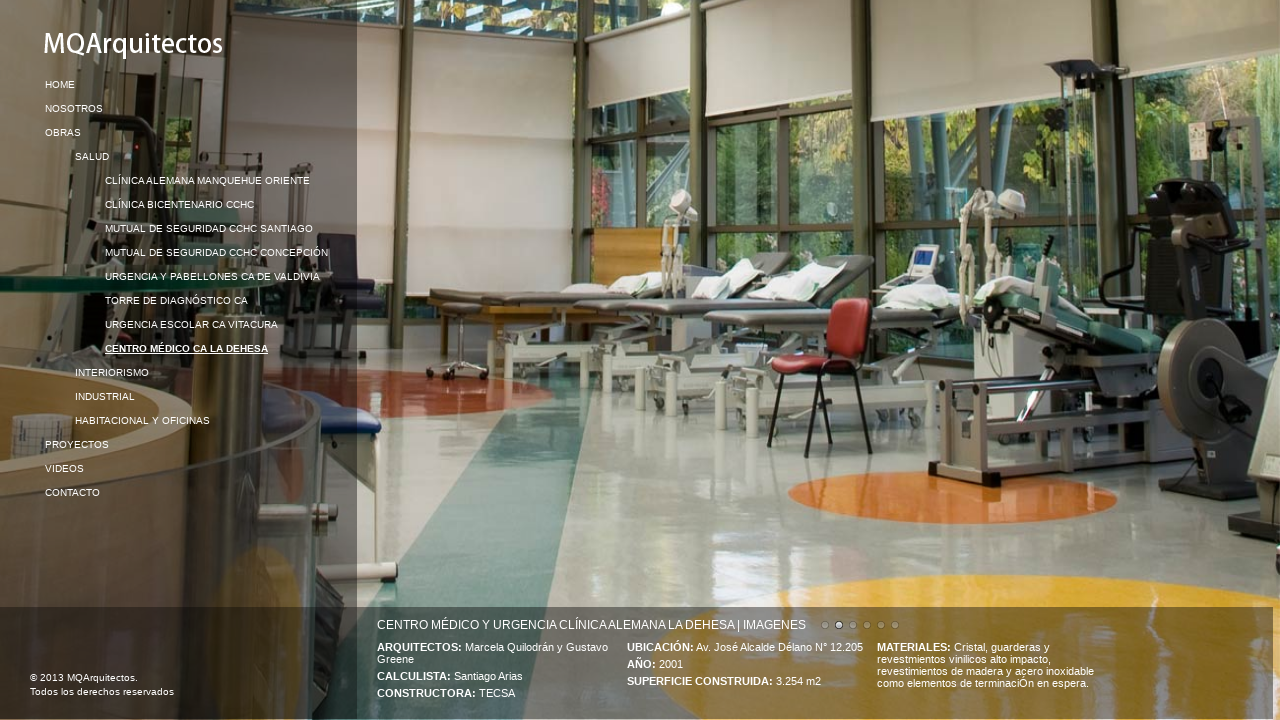

--- FILE ---
content_type: text/html; charset=UTF-8
request_url: http://mqarquitectos.cl/salud8.php
body_size: 2967
content:
<!DOCTYPE html PUBLIC "-//W3C//DTD XHTML 1.0 Transitional//EN" "http://www.w3.org/TR/xhtml1/DTD/xhtml1-transitional.dtd">
<html xmlns="http://www.w3.org/1999/xhtml">
<head>
<!--
TIPO_PAGINA: 
AUTH: NONE
TITLE: CENTRO M&Eacute;DICO, URGENCIA Y KINESIOLOG&Iacute;A CA LA DEHESA | MQArquitectos
DESCRIPTION: Oficina de arquitectura en espa&ntilde;ol: obras, proyectos,  cl&iacute;nicas y m&aacute;s.
KEYWORDS: arquitectura, arquitectos, construcci&oacute;n, casas, oficinas, cl&iacute;nicas,     hospitales, proyectos, cl&iacute;nica alemana.
SECTION: OBRAS
VIGENCIA_DESDE:
VIGENCIA_HASTA:
ROBOTS: Index, follow
 -->

<meta http-equiv="Content-Type" content="text/html; charset=utf-8" />
<title>MQArquitectos</title>
<link rel="stylesheet" type="text/css" href="bgstretcher-2/bgstretcher.css" />
<script type="text/javascript" src="bgstretcher-2/jquery-1.5.2.min.js"></script>
<script type="text/javascript" src="bgstretcher-2/bgstretcher.js"></script>
<script type="text/javascript" src="js/jquery.cookie.js"></script>
<script type="text/javascript" src="js/scripts.js"></script>
<script type="text/javascript">
$(window).resize(function(){
	equalHeight($(".c1"))
	resizeFrame();
});

$(document).ready(function(){
	equalHeight($(".c1"));
	resizeFrame();
        //  Initialize Backgound Stretcher	   
		$('BODY').bgStretcher({
			images: ['img/obras/salud/salud8/sample-1.jpg', 
			'img/obras/salud/salud8/sample-2.jpg','img/obras/salud/salud8/sample-3.jpg','img/obras/salud/salud8/sample-4.jpg','img/obras/salud/salud8/sample-5.jpg','img/obras/salud/salud8/sample-6.jpg'],
			imageWidth: 1024, 
			imageHeight: 768, 
			slideDirection: 'N',
			slideShowSpeed: 1000,
			transitionEffect: 'fade',
			sequenceMode: 'normal',
			buttonPrev: '#prev',
			buttonNext: '#next',
			pagination: '#nav',
			anchoring: 'left center',
			anchoringImg: 'left bottom'
		});
		
		
		
	});
</script>
<script type="text/javascript" src="bgstretcher-2/demo/main.js"></script>
<link rel="stylesheet" type="text/css" href="css/mqarquitectos.css"/>
<!--[if lte IE 7]>
<style>
.content { margin-right: -1px; } /* this 1px negative margin can be placed on any of the columns in this layout with the same corrective effect. */
ul.nav a { zoom: 1; }  /* the zoom property gives IE the hasLayout trigger it needs to correct extra whiltespace between the links */
</style>
<![endif]-->
</head>

<body>
<div class="container">
  <div class="sidebar1">
    <h1><a href="index.php" class="desplegable"><img src="img/logo.png" width="178" height="26" alt="MQArquitectos" /></a></h1>
    <ul class="nav navegador">
      <li><a href="index.php" class="desplegable">HOME</a></li>
      <li><a href="nosotros.php" title="NOSOTROS" class="nosotros desplegable">NOSOTROS</a>
        <ul class="nav2 subnavegador">
          <li><a href="oficina_equipo.php" title="OFICINA" >OFICINA</a></li>
          <li><a href="cv.php" title="CURRICULUM VITAE" >CURRICULUM</a></li>
          <li><a href="publicaciones.php" title="PUBLICACIONES" >PUBLICACIONES</a></li>
          <li><a href="colaboradores.php" title="COLABORADORES" >COLABORADORES</a></li>
        </ul>
      </li>
      
      <li><a href="obras.php" title="OBRAS" class="obras desplegable3">OBRAS</a>
      	<ul class="nav2 subnavegador3">
          <li><a href="salud.php" title="SALUD" class="salud desplegable4">SALUD</a>
            <ul class="nav2 subnavegador4">
              <li><a href="salud1.php" title="CL&Iacute;NICA ALEMANA MANQUEHUE ORIENTE" >CL&Iacute;NICA ALEMANA MANQUEHUE ORIENTE</a></li>
              <li><a href="salud3.php" title="CL&Iacute;NICA BICENTENARIO DE RED DE SALUD C&Aacute;MARA CHILENA DE LA CONSTRUCCI&Oacute;N" >CL&Iacute;NICA BICENTENARIO CCHC</a></li>
              <li><a href="salud2.php" title="HOSPITAL CL&Iacute;NICO MUTUAL DE SEGURIDAD C&Aacute;MARA CHILENA DE LA CONSTRUCCI&Oacute;N SANTIAGO" >MUTUAL DE SEGURIDAD CCHC SANTIAGO</a></li>
             <li><a href="salud4.php" title="MUTUAL DE SEGURIDAD CCHC CONCEPCI&Oacute;N" >MUTUAL DE SEGURIDAD CCHC CONCEPCI&Oacute;N</a></li>
              <li><a href="salud5.php" title="AMPLIACI&Oacute;N URGENCIA PABELLONES CL&Iacute;NICA ALEMANA DE VALDIVIA S.A." >URGENCIA Y PABELLONES CA DE VALDIVIA </a></li>
              <li><a href="salud6.php" title="TORRE CENTRO DE DIAGN&Oacute;STICO CL&Iacute;NICA ALEMANA VITACURA" >TORRE DE DIAGN&Oacute;STICO CA </a></li>
              <li><a href="salud7.php" title="AMPLIACI&Oacute;N URGENCIA ESCOLAR CL&Iacute;NICA ALEMANA VITACURA" >URGENCIA ESCOLAR CA VITACURA</a></li>
              <li><a href="salud8.php" title="CENTRO M&Eacute;DICO, URGENCIA Y KINESIOLOG&Iacute;A CL&Iacute;NICA ALEMANA LA DEHESA" class='menuactivo'>CENTRO M&Eacute;DICO CA LA DEHESA</a></li>
             </ul>
          </li>
          
          <li><a href="interiorismo.php" title="INTERIORISMO" class="interiorismo desplegable2">INTERIORISMO</a>
              <ul class="nav2 subnavegador2">
              <li><a href="interiorismo1.php" title="REMODELACI&Oacute;N HALL CENTRAL CL&Iacute;NICA ALEMANA DE TEMUCO" >HALL CENTRAL CA TEMUCO</a></li>
             <li><a href="interiorismo2.php" title="PASARELA TORRE DE DIAGN&Oacute;STICO CL&Iacute;NICA ALEMANA VITACURA" >PASARELA TORRE DE DIAGN&Oacute;STICO CA </a></li>
             <li><a href="interiorismo3.php" title="AUDITORIO" >AUDITORIO CA </a></li>
              <li><a href="interiorismo4.php" title="LABORATORIO Y TOMA DE MUESTRAS CL&Iacute;NICA ALEMANA VITACURA" >LABORATORIO  CA VITACURA</a></li>
              <li><a href="interiorismo5.php" title="HALL CENTRAL CL&Iacute;NICA BICENTENARIO DE RED DE SALUD C&Aacute;MARA CHILENA DE LA CONSTRUCCI&Oacute;N" > CL&Iacute;NICA BICENTENARIO CCHC</a></li>
              <li><a href="interiorismo6.php" title="HALL CENTRAL HOSPITAL CL&Iacute;NICO MUTUAL DE SEGURIDAD C&Aacute;MARA CHILENA DE LA CONSTRUCCI&Oacute;N" > MUTUAL DE SEGURIDAD CCHC</a></li>
             <!-- <li><a href="interiorismo7.php" title="HALL CENTRAL URGENCIA ESCOLAR CL&Iacute;NICA ALEMANA VITACURA" >HALL URGENCIA ESCOLAR CA VITACURA</a></li> -->
              <li><a href="interiorismo8.php" title="HALL ESCALERAS MEC&Aacute;NICAS Y ESCULTURAS CL&Iacute;NICA ALEMANA VITACURA" >HALL ESCALERAS  CA VITACURA</a></li>
               <li><a href="interiorismo9.php" title="HALL ACCESO CL&Iacute;NICA ALEMANA VITACURA" >HALL ACCESO CA VITACURA</a></li>
               <li><a href="interiorismo10.php" title="GERENCIA CL&Iacute;NICA ALEMANA VITACURA" >GERENCIA CA VITACURA</a></li>
                <li><a href="interiorismo11.php" title="FOYER CL&Iacute;NICA ALEMANA VITACURA" >FOYER CA VITACURA</a></li>
              </ul>
            </li>
          
          <li><a href="industrial.php" title="INDUSTRIAL" class="industrial desplegable2">INDUSTRIAL</a>
          <ul class="nav2 subnavegador2">
        <li><a href="industrial1.php" title="SUCURSAL KAUFMANN VALPARA&Iacute;SO" >SUCURSAL KAUFMANN VALPARA&Iacute;SO</a></li>
              <li><a href="industrial2.php">SUCURSAL KAUFMANN IQUIQUE</a></li>
          </ul>
          </li>
          
          <li><a href="habitacional.php" title="HABITACIONAL Y OFICINAS" class="habitacional desplegable2">HABITACIONAL Y OFICINAS</a>
            <ul class="nav2 subnavegador2">
              <li><a href="oficina1.php" title="EDIFICIO OFICINAS EVARISTO LILLO" >EDIFICIO EVARISTO LILLO</a></li>
              <li><a href="habitacional1.php" title="EDIFICIO PORTA P&Iacute;A" >EDIFICIO PORTA P&Iacute;A</a></li>
              <li><a href="habitacional2.php" title="CASA ENSENADA" >CASA ENSENADA</a></li>
              <li><a href="habitacional3.php" title="CASA SENDERO CERRO BLANCO" >CASA SENDERO CERRO BLANCO</a></li>
                <!-- <li><a href="habitacional4.php" title="Ir a obras" >CASA A</a></li>
              <li><a href="habitacional5.php" title="Ir a obras" >CASA B</a></li>
              <li><a href="habitacional6.php" title="Ir a obras" >CASA C</a></li>
              <li><a href="habitacional7.php" title="Ir a obras" >CASA D</a></li> -->
             </ul>
          </li>
          
           
          </ul>
      </li>
      
      <li><a href="proyectos.php" title="PROYECTOS" class="proyectos desplegable">PROYECTOS</a>
      <ul class="nav2 subnavegador">           
              
              
<li><a href="proyecto1.php" title="CL&Iacute;NICA ALEMANA DE LA DEHESA" >CL&Iacute;NICA ALEMANA LA DEHESA</a></li>
              <!--   <li><a href="proyecto2.php" title="EDIFICIO ESTACIONAMIENTOS MANQUEHUE" >EDIFICIO ESTACIONAMIENTOS MANQUEHUE</a></li>-->
      </ul>
      </li>
      
      <li><a href="videos.php" title="VIDEOS" class="videos desplegable">VIDEOS</a>
        <ul class="nav2 subnavegador">
          <li><a href="video1.php" title="CL&Iacute;NICA ALEMANA MANQUEHUE ORIENTE" >CL&Iacute;NICA ALEMANA MANQUEHUE ORIENTE</a></li>
          <!--<li><a href="video2.php" title="CL&Iacute;NICA ALEMANA LA DEHESA" >CL&Iacute;NICA ALEMANA LA DEHESA</a></li>-->
          
         
        </ul>
      </li>
      
      <li><a href="contacto.php" class="desplegable">CONTACTO</a></li>
    </ul>
    <!-- end .sidebar1 --></div>  <div class="content">
    
    <!-- end .content --></div>
  <div class="footer c1">
    <div class="footer_izq footer_izq_obras c1">
      <p>&copy; 2013 MQArquitectos.<br />
        Todos los derechos reservados</p>
    </div>
    <div class="footer_der c1"> <span class="pager">CENTRO M&Eacute;DICO Y URGENCIA CL&Iacute;NICA ALEMANA LA DEHESA | IMAGENES</span>
      <div id="nav">&nbsp;</div>
      <div class="clearfloat"></div>
      <div class="info_obra">
      <p><strong>ARQUITECTOS:</strong> Marcela Quilodr&aacute;n y Gustavo Greene</p>
       <p><strong>CALCULISTA:</strong> Santiago Arias</p>
        <p><strong>CONSTRUCTORA:</strong> TECSA</p>
      </div>
      <div class="info_obra">
     
     
      <p><strong>UBICACI&Oacute;N:</strong> Av. Jos&eacute; Alcalde D&eacute;lano N° 12.205</p>
      <p><strong>A&Ntilde;O:</strong> 2001</p>
       <p><strong>SUPERFICIE CONSTRUIDA:</strong> 3.254 m2</p>
      </div>
      <div class="info_obra">
     
      <p><strong>MATERIALES:</strong> Cristal, guarderas y revestmientos vinilicos alto impacto, revestimientos de madera y acero inoxidable como elementos de terminaci&Oacute;n en espera.</p>
    	</div>
  </div>
  
  <!-- end .container --></div>
</body>
</html>

--- FILE ---
content_type: text/css
request_url: http://mqarquitectos.cl/bgstretcher-2/bgstretcher.css
body_size: 324
content:
/*
	Background Stretcher jQuery Plugin
	� 2011 ajaxBlender.com
	For any questions please visit www.ajaxblender.com 
	or email us at support@ajaxblender.com
*/

.bgstretcher-area { text-align: left; }
.bgstretcher, .bgstretcher UL, .bgstretcher UL LI {
	position: absolute;
	top: 0;
	left: 0;
}
.bgstretcher UL, .bgstretcher UL LI {
	margin: 0;
	padding: 0;
	list-style: none;
}
.bgstretcher {
	background: black;
	overflow: hidden;
	width: 100%;
	position: fixed;
	z-index: 1;
	_position: absolute; /*IE6 doesn't support fixed positioning*/
	top: 0;
	left: 0;
}




--- FILE ---
content_type: text/css
request_url: http://mqarquitectos.cl/css/mqarquitectos.css
body_size: 1784
content:
body {
	font: 100%/1.4 Arial, Helvetica, sans-serif;
	margin: 0;
	padding: 0;
	color: #000;
	height:100%;
}
.bgstretcher-page { text-align: center;}
.pager { float: left; margin-right: 15px; font-size:12px; clear:both; margin-bottom:8px;}

#nav ul {
	list-style: none;
	margin: 4px 0 0 0;
	padding: 0;
	float:left;
}
/*#nav ul li {
	display: inline;
	margin-right: 8px;
}*/


#nav ul li {
    /*float: right;*/
    height: 12px;
	display:inline;
    list-style: none outside none;
    margin: 0 5px 0 0;
    width: 12px;
}

#nav ul li a {
	text-decoration:none;
    background: url("../img/nav-dot.png") no-repeat scroll 0 -16px transparent;
    display: block;
    height: 8px;
    width: 8px;
	float:left;
	margin-right:6px;
}
#nav ul li.showPage a {
	background: url("../img/nav-dot.png") no-repeat scroll 0 0 transparent;
    height: 8px;
    width: 8px;
}
#nav ul li a:hover {
    background-position: 0 -8px;
    cursor: pointer;
}
ul, ol, dl {
	padding: 0;
	margin: 0;
}

a img {
	border: none;
}
a:link {
	color:#414958;
	text-decoration: underline;
}
a:visited {
	color: #4E5869;
	text-decoration: underline;
}
a:hover, a:active, a:focus {
	text-decoration: none;
}

.container {
	width: 100%;
	max-width: 100%;
	min-width: 1000px;
	/*background-color: #FFF;
	margin: 0 auto;*/
}

.header {
	background-color: #6F7D94;
}


.sidebar1 {
	padding-top:20px;
	padding-bottom: 10px;
	padding-left:30px;
	padding-right:20px;
	width: 24%;
    background: url("../img/menu_bck.png") repeat scroll 0 0 transparent;
    z-index: 2;	
	float: left;		
/*    filter:alpha(opacity=60);
    -moz-opacity:.60;
	opacity:.60;
	-khtml-opacity: 0.6;
	background-color: #1F4B71;*/
	text-align:left;
	z-index:10;
}
.sidebar1Blanco{
	background-color:#999999;
	background-image:none !important;
}
.sidebar1 h1{
	color:#FFF;
	font-size:20px;
	padding-left:14px;
}
.content {
	margin-top:20px;
	width: 60%;
	float: left;
	padding-top: 10px;
	padding-right: 0;
	padding-bottom: 10px;
	padding-left: 60px;
}
.content h1{
	color: #666666;
	font-size: 16px;
	border-bottom-width: 1px;
	border-bottom-style: solid;
	border-bottom-color: #7F7F7F;	
}
.content .fotopublica{
	float:left;
	width:150px;
	margin-right:20px;
	margin-top:20px;
}
.content .fotopublica2{
	width:190px;
	margin-right:20px;
	margin-top:15px;
	float:left;
}
.content .cajapublica{
	width:480px;
	float:left;
	font-size:12px;
}
.content .cajapublica2{
	width:500px;
	font-size:12px;
	text-align:justify;
	float:left;
}
.content .formulario{
	width:510px;
	font-size:12px;
	text-align:justify;
}
.content .formulario label{
	display:block;
	color:#6F6F6F;
	text-transform:uppercase;
	font-size:11px;
	margin-bottom:4px;
	margin-top:10px;
}
.content .formulario .input{
	display:block;
	color:#6F6F6F;
	background-color:#EAEAEA;
	border:0px;
	font-size:11px;
	padding:6px;
	width:100%;
}
.content .formulario .btnEnviar{
	background-image: url(../img/btn_envia.jpg);
	background-repeat: no-repeat;
	margin: 0px;
	padding: 0px;
	height: 30px;
	width: 113px;
	border: 0px none;
	margin-left:410px;
	margin-top:20px;	
}

.content .cajapublica h2{
	font-size:12px;
	margin-top:20px;
}

.content ul, .content ol { 
	padding: 0 15px 15px 40px;
}
ul.nav2 {
	list-style: none;
	padding-left:30px;
}
ul.nav {
	list-style: none;
/*	border-top: 1px solid #666;*/
	margin-bottom: 15px;
	font-size:10px;
	font-family:Arial, Helvetica, sans-serif;
}
ul.nav li {
	/*border-bottom: 1px solid #666;*/
}
ul.nav li ul li ul li{
	font-size:10px;
}
ul.nav li ul li a:hover{
	text-decoration:underline !important;
	/*font-weight:bold;*/ 
}
.menuactivo{
	font-weight:bold; 
	text-decoration:underline !important;
}
ul.nav a, ul.nav a:visited { 
	padding: 5px 5px 5px 15px;
	display: block;
	text-decoration: none;
	/*background-color: #000;*/
	color: #fff;
}
ul.nav a:hover, ul.nav a:active, ul.nav a:focus {
/*	background-color: #6F7D94;*/
	color: #FFF;
}

.footer {
	position: relative;
	clear: both;
	width: 100%;
}
.footer_izq {
	padding-top:25px;
	padding-bottom: 0px;
	padding-left:30px;
	padding-right:20px;
	width: 24%;
	float:left;
	position: relative;
	background: url("../img/menu_bck.png") repeat scroll 0 0 transparent;
	/*filter:alpha(opacity=60);
    -moz-opacity:.60;
	opacity:.60;
	-khtml-opacity: 0.6;
	background-color: #1E1F17;*/
	font-size:10px;
	color:#FFF;
	text-align:left;
	vertical-align:text-bottom;
}
.footer_izq_obras {
	padding-top:25px;
	padding-bottom: 0px;
	padding-left:30px;
	padding-right:20px;
	width: 24%;
	float: left;
	position: relative;
	background: url("../img/menu_bck2.png") repeat scroll 0 0 transparent !important;
	/*filter:alpha(opacity=60);
    -moz-opacity:.60;
	opacity:.60;
	-khtml-opacity: 0.6;
	background-color: #1E1F17;*/
	font-size: 10px;
	color: #FFF;
	text-align: left;
	vertical-align: text-bottom;
}
.footer_izq p{
	position:absolute;
	bottom:10px;
}
.footer_der {
	float:left;
	padding: 10px 0px 15px 20px;
	position: relative;
	background: url("../img/menu_bck.png") repeat scroll 0 0 transparent;
	/*filter:alpha(opacity=60);
    -moz-opacity:.60;
	opacity:.60;
	-khtml-opacity: 0.6;
	background-color: #5A5956;*/
	width: 70%;
	/*padding-left:20px;*/
	font-size:10px;
	color:#FFF;
	text-align:left;
}
.footer_der_inter {
	float:left;
	padding: 10px 0;
	position: relative;
	
	width: 70%;
	padding-left:20px;
	font-size:10px;
	color:#FFF;
	text-align:left;
}
.info_obra{
	color:#FFF;
	float:left;
	font-size:11px;
	width:240px;
	line-height:12px;
	padding: 0px 10px 0px 0px;
}
.info_obra p{
	color:#FFF;
	font-size:11px;
	line-height: 12px;
	padding: 0px 0px 5px 0px;
	margin:0px;
	text-align:left;
}

.info_obra_una_columna{
	color:#FFF;
	float:left;
	font-size:11px;
	width:720px;
	line-height:12px;
	padding: 0px 10px 0px 0px;
}
.info_obra_una_columna p{
	color:#FFF;
	font-size:11px;
	line-height: 12px;
	padding: 0px 0px 5px 0px;
	margin:0px;
	text-align:left;
}



.fltrt {
	float: right;
	margin-left: 8px;
}
.fltlft {
	float: left;
	margin-right: 8px;
}
.clearfloat {
	clear:both;
	height:0;
	font-size: 1px;
	line-height: 0px;
}

.content_tabla_cv {
	width:500px;
	margin-bottom: 15px;
	border: 1px solid #CCC;
	float:left;
}
.fila_tabla_cv {
	float:left;
	width:500px;
}
.titulo_tabla_cv {
	font-weight: bold;
	color: #333;
	font-size: 10px;
	padding: 5px;
	font-family: Arial, Helvetica, sans-serif;
	background-color: #CCC;
	float:left;
	width:490px;
}
.titulo2_tabla_cv {
	font-weight: bold;
	color: #333;
	font-size: 10px;
	padding: 5px;
	font-family: Arial, Helvetica, sans-serif;
	background-color: #CCC;
	float:left;
	width:290px;
}
.titulo3_tabla_cv {
	font-weight: bold;
	color: #333;
	font-size: 10px;
	padding: 5px;
	font-family: Arial, Helvetica, sans-serif;
	background-color: #CCC;
	float:left;
	width:60px;
}
.titulo4_tabla_cv {
	font-weight: bold;
	color: #333;
	font-size: 10px;
	padding: 5px;
	font-family: Arial, Helvetica, sans-serif;
	background-color: #CCC;
	float:left;
	width:40px;
}
.titulo5_tabla_cv {
	font-weight: bold;
	color: #333;
	font-size: 10px;
	padding: 5px;
	font-family: Arial, Helvetica, sans-serif;
	background-color: #CCC;
	float:left;
	width:70px;
}
.col1_tabla_cv {
	font-weight: bold;
	color: #000;
	font-size: 11px;
	padding: 5px;
	font-family: Arial, Helvetica, sans-serif;
	width: 150px;
	float:left;
}
.col2_tabla_cv {
	font-weight: normal;
	color: #000;
	font-size: 11px;
	padding: 5px;
	font-family: Arial, Helvetica, sans-serif;
	width: 330px;
	float:left;
}
.col3_tabla_cv {
	font-weight: bold;
	color: #000;
	font-size: 11px;
	padding: 5px;
	font-family: Arial, Helvetica, sans-serif;
	width: 70px;
	float:left;
}
.col4_tabla_cv {
	font-weight: normal;
	color: #000;
	font-size: 11px;
	padding: 5px;
	font-family: Arial, Helvetica, sans-serif;
	width: 330px;
	float:left;
}
.col5_tabla_cv {
	font-weight: normal;
	color: #000;
	font-size: 11px;
	padding: 5px;
	font-family: Arial, Helvetica, sans-serif;
	width: 70px;
	float:left;
}
.col6_tabla_cv {
	font-weight: normal;
	color: #000;
	font-size: 11px;
	padding: 5px;
	font-family: Arial, Helvetica, sans-serif;
	width: 290px;
	float:left;
}
.col7_tabla_cv {
	font-weight: normal;
	color: #000;
	font-size: 11px;
	padding: 5px;
	font-family: Arial, Helvetica, sans-serif;
	width: 60px;
	float:left;
}
.col8_tabla_cv {
	font-weight: normal;
	color: #000;
	font-size: 11px;
	padding: 5px;
	font-family: Arial, Helvetica, sans-serif;
	width: 40px;
	float:left;
}
.col9_tabla_cv {
	font-weight: normal;
	color: #000;
	font-size: 11px;
	padding: 5px;
	font-family: Arial, Helvetica, sans-serif;
	width: 70px;
	float:left;
}

--- FILE ---
content_type: application/javascript
request_url: http://mqarquitectos.cl/bgstretcher-2/demo/main.js
body_size: 1121
content:
var slide_effect = 'fade';
var slide_direction = 'N';
var slide_mode = 'normal';

$(document).ready(function(){
	
	bindEvents();
		
});

function bindEvents(){
	
	// set options 
	if (slide_effect == 'fade' || slide_effect == 'none') {
		hideObject($('.slide-directions'), 'slide')
	} else {
		if (slide_effect == 'simpleSlide') {
			hideObject($('.mode-randome'), 'none');
			if (slide_mode == 'random') slide_mode = 'normal';	
			if ($('INPUT.direction').index($("INPUT#dir-"+slide_direction.toLowerCase()+"")) > 3) {
				slide_direction = 'N';
			}
			
		} else showObject($('.mode-randome'), 'none'); 

		showObject($('.slide-directions'), 'slide');
		
		if (slide_effect == 'superSlide') showObject($('.super-directions'), 'none'); 
			else hideObject($('.super-directions'), 'none');
	}
		
	if (slide_mode == 'random') {	
		$('#nav').html('');
		hideObject($('.nav-buttons'), 'fade');
	} else showObject($('.nav-buttons'), 'fade');
		
	$('#toggleAnimation').html("Pause Animation");
	
	$("select#effect option[value='"+slide_effect+"']").attr("selected", true);
	$("INPUT#dir-"+slide_direction.toLowerCase()+"").attr('checked', 'checked');
	$("INPUT#"+slide_mode+"").attr('checked', 'checked');

	// Play / pause button
	$('#toggleAnimation').unbind('click');
	$('#toggleAnimation').click(function(){
		if ($(this).html() == "Pause Animation"){
			$(this).html("Resume Animation");
			$('BODY').bgStretcher.pause();
		} else {
			$(this).html("Pause Animation");
			$('BODY').bgStretcher.play();
		}
	});
	
	// Change Effect
	$('SELECT#effect').unbind('change');
	$('SELECT#effect').change(function(){
		if ($(this).val() == slide_effect) return true;
		slide_effect = $(this).val();
		$('BODY').bgStretcher.sliderDestroy();
		initBgStretcher();
		bindEvents();
		return true;
	});
	
	// Change Direction
	$('INPUT.direction').unbind('change');
	$('INPUT.direction').change(function(){	
		var new_slide_deriction = $('INPUT.direction:checked').attr('id').split('dir-');
		new_slide_deriction = new_slide_deriction[1].toUpperCase();

		if (new_slide_deriction == slide_direction)	return true;
		slide_direction = new_slide_deriction;

		$('BODY').bgStretcher.sliderDestroy();
		initBgStretcher();
		bindEvents();
		return true;
	});
	
	// Change Mode
	$('INPUT.mode').unbind('change');
	$('INPUT.mode').change(function(){	
		if ($(this).attr('id') == slide_mode) return true;
		slide_mode = $(this).attr('id');

		$('BODY').bgStretcher.sliderDestroy();
		initBgStretcher();
		bindEvents();
		return true;
	});
	
	return true;
}

function initBgStretcher(){

	$('BODY').bgStretcher({
		images: ['images/sample-1.jpg', 'images/sample-2.jpg', 'images/sample-3.jpg', 'images/sample-4.jpg', 'images/sample-5.jpg', 'images/sample-6.jpg'],
		imageWidth: 1024, 
		imageHeight: 768, 
		slideDirection: slide_direction,
		slideShowSpeed: 1000,
		transitionEffect: slide_effect,
		sequenceMode: slide_mode,
		buttonPrev: '#prev',
		buttonNext: '#next',
		pagination: '#nav',
		anchoring: 'left center',
		anchoringImg: 'left center'
	});
}


function hideObject(obj, hide_effect) {
	if (($.browser.msie) && (parseInt(jQuery.browser.version) == 6)) {
			obj.css({position: 'absolute', left: '-100000px'});
		} else {
			if (hide_effect == 'slider') obj.slideUp();
				else  if (hide_effect == 'fade') obj.fadeOut();
					else obj.hide();
		}
	return true;
}
function showObject(obj, hide_effect) {
	if (($.browser.msie) && (parseInt(jQuery.browser.version) == 6)) {
			obj.css({position: 'static', left: '0px'});
		} else {
			if (hide_effect == 'slider') obj.slideDown();
				else  if (hide_effect == 'fade') obj.fadeIn();
					else obj.show();
		}
	return true;
} 

--- FILE ---
content_type: application/javascript
request_url: http://mqarquitectos.cl/js/scripts.js
body_size: 978
content:
function equalHeight(group) {
	var tallest = 0;
	group.each(function() {
		var thisHeight = $(this).height();
		if(thisHeight > tallest) {
			tallest = thisHeight;
		}
	});
	group.height(tallest);
}
function resizeFrame(){
	//alert($(".footer").height())
	//alert($(".content").height())
	if($(window).height()>$(".container").height()){
    	$(".sidebar1").css('height', $(window).height()-$(".footer").height()-56);
	}else{
		$(".sidebar1").css('height', $(".container").height()-$(".footer").height()-26);
	}
}

$(document).ready(function(){ // Script del Navegador
/*$('.desplegable').click(function(e) {
        e.preventDefault(); // stops the link from going anywhere
        $.post('url/to/regenerate.php', function() {
          // callback
        });
});*/
var menud = $.cookie('menud');

				$("ul.subnavegador, ul.subnavegador2").hide();
				if($(".desplegable3").attr('href') == 'nosotros.php'&&$.cookie('menudactivo')==1){
					menuactivo = 0;
				}else if($(".desplegable3").attr('href') == 'obras.php'&&$.cookie('menudactivo')==1){
					menuactivo = 0;
				}else if($(".desplegable3").attr('href') == 'proyectos.php'&&$.cookie('menudactivo')==1){
					menuactivo = 0;
				}else if($(".desplegable4").attr('href') == 'salud.php'&&$.cookie('menudactivo')==1){
					menuactivo = 0;
				}else if($(".desplegable4").attr('href') == 'interiorismo.php'&&$.cookie('menudactivo')==1){
					menuactivo = 0;
				}else if($(".desplegable4").attr('href') == 'industrial.php'&&$.cookie('menudactivo')==1){
					menuactivo = 0;
				}else if($(".desplegable4").attr('href') == 'habitacional.php'&&$.cookie('menudactivo')==1){
					menuactivo = 0;
				}else{
					menuactivo = 1;
				}
				 
				if(menud=='nosotros.php'&&menuactivo==1){
					$('.nosotros').parent().find("ul").hide();
				}
				else if(menud=='obras.php'&&menuactivo==1){
					$('.obras').parent().find("ul").hide();
				}
				else if(menud=='proyectos.php'&&menuactivo==1){
					$('.proyectos').parent().find("ul").hide();
				}
				else if(menud=='salud.php'&&menuactivo==1){
					$('.salud').parent().find("ul").hide();
				}
				else if(menud=='interiorismo.php'&&menuactivo==1){
					$('.interiorismo').parent().find("ul").hide();
				}
				else if(menud=='industrial.php'&&menuactivo==1){
					$('.industrial').parent().find("ul").hide();
				}
				else if(menud=='habitacional.php'&&menuactivo==1){
					$('.habitacional').parent().find("ul").hide();
				}
				
				$("a.desplegable").click(
					function() {
						url = $(this).attr('href');
						$.cookie('menud',url);
						if($(this).attr('href') == menud&&$.cookie('menudactivo')==1){
							$.cookie('menudactivo',0);
						}else{
							$.cookie('menudactivo',1);
						}
						$("ul.subnavegador").slideUp('fast');
						$("ul.subnavegador3").slideUp('fast');
						if($(this).parent().find("ul.subnavegador").css("visibility") == "visible"){
							
							$(this).parent().find("ul.subnavegador").slideDown('fast'); 
						}else{
							$(this).parent().find("ul.subnavegador").slideUp('fast'); 
						}
					}			
				);	
				$("a.desplegable2").click(
					function() {
						url = $(this).attr('href');
						$.cookie('menud',url);
						if($(this).attr('href') == menud&&$.cookie('menudactivo')==1){
							$.cookie('menudactivo',0);
						}else{
							$.cookie('menudactivo',1);
						}
						$("ul.subnavegador2").slideUp('fast');
						$("ul.subnavegador4").slideUp('fast');
						if($(this).parent().find("ul.subnavegador2").css("visibility") == "visible"){
							
							$(this).parent().find("ul.subnavegador2").slideDown('fast'); 
						}else{
							$(this).parent().find("ul.subnavegador2").slideUp('fast'); 
						}
					}			
				);
				$("a.desplegable3").click(
					function() {
						url = $(this).attr('href');
						$.cookie('menud',url);
						if($(this).attr('href') == menud&&$.cookie('menudactivo')==1){
							$.cookie('menudactivo',0);
						}else{
							$.cookie('menudactivo',1);
						}
						$("ul.subnavegador").slideUp('fast');
						$("ul.subnavegador3").slideUp('fast');
						if($(this).parent().find("ul.subnavegador3").css("visibility") == "visible"){
							
							/*$.cookie('menud','hide');*/
							/*$(this).parent().find("ul.subnavegador3").slideDown('fast'); */
						}else{
							//$.cookie('menud','');
							/*$.cookie('menud','show');*/
							/*$(this).parent().find("ul.subnavegador3").slideUp('fast'); */
						}
					}			
				);
				$("a.desplegable4").click(
					function() {
						url = $(this).attr('href');
						$.cookie('menud',url);
						if($(this).attr('href') == menud&&$.cookie('menudactivo')==1){
							$.cookie('menudactivo',0);
						}else{
							$.cookie('menudactivo',1);
						}
						$("ul.subnavegador2").slideUp('fast');
						$("ul.subnavegador4").slideUp('fast');
						if($(this).parent().find("ul.subnavegador4").css("visibility") == "visible"){
							
							//$(this).parent().find("ul.subnavegador4").slideDown('fast'); 
						}else{
							//$(this).parent().find("ul.subnavegador4").slideUp('fast'); 
						}
					}			
				);
				/*$("a.desplegable").toggle(
					function() { 
						if($("ul.subnavegador").css("visibility") == "visible"){
							$("ul.subnavegador").slideUp('fast'); 
						}else{
							$("ul.subnavegador").slideDown('fast'); 
						}
						$(this).parent().find("ul.subnavegador").slideDown('fast'); 
					},
					function() { 
						$(this).parent().find("ul.subnavegador").slideUp('fast'); 
					}				
				);	
				$("a.desplegable2").toggle(
					function() { 
						$(this).parent().find("ul.subnavegador2").slideDown('fast'); 
					},
					function() { 
						$(this).parent().find("ul.subnavegador2").slideUp('fast'); 
					}				
				);	
				$("a.desplegable3").toggle(
					function() { 
						$(this).parent().find("ul.subnavegador3").slideUp('fast'); 
					},
					function() { 
						$(this).parent().find("ul.subnavegador3").slideDown('fast'); 
					}				
				);
				$("a.desplegable4").toggle(
					function() { 
						$(this).parent().find("ul.subnavegador4").slideUp('fast'); 
					},
					function() { 
						$(this).parent().find("ul.subnavegador4").slideDown('fast'); 
					}				
				);	*/
});

--- FILE ---
content_type: application/javascript
request_url: http://mqarquitectos.cl/bgstretcher-2/bgstretcher.js
body_size: 4692
content:
/*
	Background Stretcher jQuery Plugin
	� 2011 ajaxBlender.com
	For any questions please visit www.ajaxblender.com 
	or email us at support@ajaxblender.com
	
	Version: 2.0.1
*/

;(function($){
	/*  Variables  */
	var container = null;
	var allLIs = '', containerStr = '';
	
	var element = this;
	var _bgStretcherPause = false;
	var _bgStretcherAction = false;
	var _bgStretcherTm = null;
	var random_line = new Array();
	var random_temp = new Array();
	var r_image = 0;
	var swf_mode = false;
	var img_options = new Array();
	
	$.fn.bgStretcher = function(settings){
		
		if ($('.bgstretcher-page').length || $('.bgstretcher-area').length) {
			if(typeof(console) !== 'undefined' && console != null) console.log('More than one bgStretcher'); 
			return false;
		}
		settings = $.extend({}, $.fn.bgStretcher.defaults, settings);
		$.fn.bgStretcher.settings = settings;
		
		function _build(body_content){
			if(!settings.images.length){ return; }
			
			_genHtml(body_content);

			containerStr = '#' + settings.imageContainer;
			container = $(containerStr);
			allLIs = '#' + settings.imageContainer + ' LI';
			$(allLIs).hide().css({'z-index': 1, overflow: 'hidden'});
			
			if(!container.length){ return; }
			$(window).resize(function(){
				_resize(body_content)
			});
			
			_resize(body_content);
			
			var stratElement = 0;
			/*  Rebuild images for simpleSlide  */
			if (settings.transitionEffect == 'simpleSlide') {
				if (settings.sequenceMode == 'random') {
					if(typeof(console) !== 'undefined' && console != null) {
						console.log('Effect \'simpleSlide\' don\'t be to use with mode random.');
						console.log('Mode was automaticly set in normal.');
					}
				}
				$(allLIs).css({'float': 'left', position: 'static'});
				$(allLIs).show();
				if ($.fn.bgStretcher.settings.slideDirection == 'NW' || $.fn.bgStretcher.settings.slideDirection == 'NE') {
					$.fn.bgStretcher.settings.slideDirection = 'N';
				}
				if ($.fn.bgStretcher.settings.slideDirection == 'SW' || $.fn.bgStretcher.settings.slideDirection == 'SE') {
					$.fn.bgStretcher.settings.slideDirection = 'S';
				}
				if ($.fn.bgStretcher.settings.slideDirection == 'S' || $.fn.bgStretcher.settings.slideDirection == 'E') {
					settings.sequenceMode = 'back';
					$(allLIs).removeClass('bgs-current');
					$(allLIs).eq($(allLIs).length - $.fn.bgStretcher.settings.startElementIndex - 1).addClass('bgs-current');
					if ($.fn.bgStretcher.settings.slideDirection == 'E') {
						l = $(containerStr + ' LI').index($(containerStr + ' LI.bgs-current')) * $(containerStr).width()*(-1);
						t = 0;
					} else { // S
						t = $(containerStr + ' LI').index($(containerStr + ' LI.bgs-current')) * $(containerStr).height()*(-1);
						l = 0;
					}
					$(containerStr+' UL').css({left: l+'px', top: t+'px'});
				} else {
					settings.sequenceMode = 'normal';
					if ($.fn.bgStretcher.settings.startElementIndex != 0) {
						if ($.fn.bgStretcher.settings.slideDirection == 'N') {
							t = $(containerStr + ' LI').index($(containerStr + ' LI.bgs-current')) * $(containerStr).height()*(-1);
							l = 0;
						} else { // W
							l = $(containerStr + ' LI').index($(containerStr + ' LI.bgs-current')) * $(containerStr).width()*(-1);
							t = 0;
							console.log(l);
						}
						$(containerStr+' UL').css({left: l+'px', top: t+'px'});
					}
				}
			}
			
			if ($(settings.buttonNext).length || $(settings.buttonPrev).length || $(settings.pagination).length){
				if (settings.sequenceMode == 'random') {
					if(typeof(console) !== 'undefined' && console != null) {
						console.log('Don\'t use random mode width prev-button, next-button and pagination.');
					}
				} else {
					/*  Prev and Next Buttons init  */
					if ($(settings.buttonPrev).length){
						$(settings.buttonPrev).addClass('bgStretcherNav bgStretcherNavPrev');
						$(settings.buttonPrev).click(function(){
							$.fn.bgStretcher.buttonSlide('prev');
						});
					}
					if ($(settings.buttonNext).length){
						$(settings.buttonNext).addClass('bgStretcherNav bgStretcherNavNext');
						$(settings.buttonNext).click(function(){
							$.fn.bgStretcher.buttonSlide('next');
						});
					}
					/*  Pagination  */
					if ($(settings.pagination).length) {
						$.fn.bgStretcher.pagination();
					}
				}
			}
			
			/*  Random mode init  */
			if (settings.sequenceMode == 'random') {
				var i = Math.floor(Math.random()*$(allLIs).length);
				$.fn.bgStretcher.buildRandom(i);
				if (settings.transitionEffect != 'simpleSlide') {
					$.fn.bgStretcher.settings.startElementIndex = i;
				}
				stratElement = i;
			} else {
				if ($.fn.bgStretcher.settings.startElementIndex > ($(allLIs).length - 1)) $.fn.bgStretcher.settings.startElementIndex = 0;
				stratElement = $.fn.bgStretcher.settings.startElementIndex;
				if (settings.transitionEffect == 'simpleSlide') {
					if ($.fn.bgStretcher.settings.slideDirection == 'S' || $.fn.bgStretcher.settings.slideDirection == 'E') {
						stratElement = $(allLIs).length - 1 - $.fn.bgStretcher.settings.startElementIndex;
					}
				}
			}
			
			$(allLIs).eq(stratElement).show().addClass('bgs-current');
			$.fn.bgStretcher.loadImg($(allLIs).eq(stratElement));
			
			/*  Go slideshow  */
			if(settings.slideShow && $(allLIs).length > 1){
				_bgStretcherTm = setTimeout('jQuery.fn.bgStretcher.slideShow(\''+jQuery.fn.bgStretcher.settings.sequenceMode+'\', -1)', settings.nextSlideDelay);
			}
			
		};
		
		function _resize(body_content){
			var winW = 0;
			var winH = 0;
			var contH = 0;
			var contW = 0;
			
			if ($('BODY').hasClass('bgStretcher-container')) {
				winW = $(window).width();
				winH = $(window).height(); 
				if (($.browser.msie) && (parseInt(jQuery.browser.version) == 6)) {
					$(window).scroll(function(){
						$('#'+settings.imageContainer).css('top', $(window).scrollTop());
					});					
				}
			} else {
				$('.bgstretcher').css('position', 'absolute').css('top', '0px');
				winW = body_content.width();
				winH = body_content.height(); 
			}
			
			var imgW = 0, imgH = 0;
			var leftSpace = 0;
			
			//	Max image size
			if(settings.maxWidth != 'auto'){
				if (winW > settings.maxWidth){
					leftSpace = (winW - settings.maxWidth)/2;
					contW = settings.maxWidth;
				} else contW = winW;
			} else contW = winW;
			if(settings.maxHeight != 'auto'){
				if (winH > settings.maxHeight){
					contH = settings.maxHeight;
				} else contH = winH;
			} else contH = winH;
			
			//	Update container's size
			container.width(contW);
			container.height(contH);
			
			//	Non-proportional resize
			if(!settings.resizeProportionally){
				imgW = contH;
				imgH = contH;
			} else {
				var initW = settings.imageWidth, initH = settings.imageHeight;
				var ratio = initH / initW;
				
				imgW = contW;
				imgH = Math.round(contW * ratio);
				
				if(imgH < contH){
					imgH = contH;
					imgW = Math.round(imgH / ratio);
				}
			}
			
			// Anchoring
			var mar_left = 0;
			var mar_top = 0;
			var anchor_arr;
			if ($.fn.bgStretcher.settings.anchoring != 'left top') {
				anchor_arr = ($.fn.bgStretcher.settings.anchoring).split(' ');
				if (anchor_arr[0] == 'right') {
					mar_left = (winW - contW);
				} else {
					if (anchor_arr[0] == 'center') mar_left = Math.round((winW - contW)/2);
				}
				if (anchor_arr[1] == 'bottom') {
					mar_top = (winH - contH);
				} else {
					if (anchor_arr[1] == 'center') {
						mar_top = Math.round((winH - contH)/2);
					}
				}
				container.css('marginLeft', mar_left+'px').css('marginTop', mar_top+'px');
			}
			mar_left = 0;
			mar_top = 0;
			if ($.fn.bgStretcher.settings.anchoringImg != 'left top') {
				anchor_arr = ($.fn.bgStretcher.settings.anchoringImg).split(' ');
				if (anchor_arr[0] == 'right') {
					mar_left = (contW - imgW);
				} else {
					if (anchor_arr[0] == 'center') mar_left = Math.round((contW - imgW)/2);
				}
				if (anchor_arr[1] == 'bottom') {
					mar_top = (contH - imgH);
				} else {
					if (anchor_arr[1] == 'center') {
						mar_top = Math.round((contH - imgH)/2);
					}
				}
			}
			img_options['mar_left'] = mar_left;
			img_options['mar_top'] = mar_top;
			
			//	Apply new size for images
			if (container.find('LI:first').hasClass('swf-mode')) {
				
				var path_swf = container.find('LI:first').html();
				container.find('LI:first').html('<div id="bgstretcher-flash">&nbsp;</div>');
				
				var header = new SWFObject('flash/stars.swf', 'flash-obj', contW, contH, '9');
				header.addParam('wmode', 'transparent');
				header.write('bgstretcher-flash');
				
			}; 
			img_options['imgW'] = imgW;
			img_options['imgH'] = imgH;
			
			if(!settings.resizeAnimate){
				container.children('UL').children('LI.img-loaded').find('IMG').css({'marginLeft': img_options["mar_left"]+'px', 'marginTop': img_options["mar_top"]+'px'});
				container.children('UL').children('LI.img-loaded').find('IMG').css({'width': img_options["imgW"]+'px', 'height': img_options["imgH"]+'px'});
			} else {
				container.children('UL').children('LI.img-loaded').find('IMG').animate({'marginLeft': img_options["mar_left"]+'px', 'marginTop': img_options["mar_top"]+'px'}, 'normal');
				container.children('UL').children('LI.img-loaded').find('IMG').animate({'width': img_options["imgW"]+'px', 'height': img_options["imgH"]+'px'}, 'normal');
			}
			
			$(allLIs).width(container.width()).height(container.height());
			
			if ($.fn.bgStretcher.settings.transitionEffect == 'simpleSlide') {
				if ($.fn.bgStretcher.settings.slideDirection == 'W' || $.fn.bgStretcher.settings.slideDirection == 'E') {
					container.children('UL').width(container.width() * $(allLIs).length).height(container.height());
					if ( $(containerStr + ' LI').index($(containerStr + ' LI.bgs-current')) != -1 ){
						l = $(containerStr + ' LI').index($(containerStr + ' LI.bgs-current')) * container.width()*(-1);
						container.children('UL').css({left: l+'px'});
					}
				} else {
					container.children('UL').height(container.height() * $(allLIs).length).width(container.width());
					if ( $(containerStr + ' LI').index($(containerStr + ' LI.bgs-current')) != -1 ){
						t = $(containerStr + ' LI').index($(containerStr + ' LI.bgs-current')) * $(containerStr).height()*(-1);
						container.children('UL').css({top: t+'px'});
					}
				}
			}
			
		};
		
		function _genHtml(body_content){
			var code = '';
			var cur_bgstretcher;

			body_content.each(function(){
				$(this).wrapInner('<div class="bgstretcher-page" />').wrapInner('<div class="bgstretcher-area" />');
				code = '<div id="' + settings.imageContainer + '" class="bgstretcher"><ul>';
				// if swf
				if (settings.images.length) {
					var ext = settings.images[0].split('.');
					ext = ext[ext.length-1];
					
					if (ext != 'swf') {
						var ind = 0;
						for(i = 0; i < settings.images.length; i++){
							if (settings.transitionEffect == 'simpleSlide' && settings.sequenceMode == 'back') 
								ind = settings.images.length-1-i;
									else ind = i;
							if ($.fn.bgStretcher.settings.preloadImg) {
									code += '<li><span class="image-path">' + settings.images[ind] + '</span></li>';
								} else {
									code += '<li class="img-loaded"><img src="' + settings.images[ind] + '" alt="" /></li>';
								}		
						}
					} else {
						code += '<li class="swf-mode">' + settings.images[0] + '</li>';	
					}
				}
				
				code += '</ul></div>';
				cur_bgstretcher = $(this).children('.bgstretcher-area');
				$(code).prependTo(cur_bgstretcher);
				cur_bgstretcher.css({position: 'relative'});
				cur_bgstretcher.children('.bgstretcher-page').css({'position': 'relative', 'z-index': 3});
			});

		};
		
		/*  Start bgStretcher  */
		this.addClass('bgStretcher-container');
		_build(this);
	};
	
	$.fn.bgStretcher.loadImg = function(obj){
		if (obj.hasClass('img-loaded')) return true;
		obj.find('SPAN.image-path').each(function(){
			var imgsrc = $(this).html();
			var imgalt = '';
			var parent = $(this).parent();
			var img = new Image();
			
			$(img).load(function () {
				$(this).hide();
				parent.prepend(this);
				$(this).fadeIn('100');
			}).error(function () {
			}).attr('src', imgsrc).attr('alt', imgalt);
			
			$(img).css({'marginLeft': img_options["mar_left"]+'px', 'marginTop': img_options["mar_top"]+'px'});
			$(img).css({'width': img_options["imgW"]+'px', 'height': img_options["imgH"]+'px'});
		});
		obj.addClass('img-loaded');
		return true;
	}
	
	$.fn.bgStretcher.play = function(){
       _bgStretcherPause = false;
       $.fn.bgStretcher._clearTimeout();
       $.fn.bgStretcher.slideShow($.fn.bgStretcher.settings.sequenceMode, -1);
       
	};
	
	$.fn.bgStretcher._clearTimeout = function(){
       if(_bgStretcherTm != null){
           clearTimeout(_bgStretcherTm);
           _bgStretcherTm = null;
       }
	}
	
	$.fn.bgStretcher.pause = function(){
	   _bgStretcherPause = true;
	   $.fn.bgStretcher._clearTimeout();
	};
	
	$.fn.bgStretcher.sliderDestroy = function(){
		var cont = $('.bgstretcher-page').html();
		$('.bgStretcher-container').html('').html(cont).removeClass('bgStretcher-container');
		$.fn.bgStretcher._clearTimeout();
		_bgStretcherPause = false;
	}
	
	/*  Slideshow  */
	$.fn.bgStretcher.slideShow = function(sequence_mode, index_next){	
		_bgStretcherAction = true;
		if ($(allLIs).length < 2) return true;
		var current = $(containerStr + ' LI.bgs-current');
		var next;
        
        $(current).stop(true, true);
		
		if (index_next == -1) {
			switch (sequence_mode){
				case 'back':
					next = current.prev();
					if(!next.length){ next = $(containerStr + ' LI:last'); 	}
					break;
				case 'random':
					if (r_image == $(containerStr + ' LI').length) {
						$.fn.bgStretcher.buildRandom(random_line[$(containerStr + ' LI').length-1]);
						r_image = 0;
					}
					next = $(containerStr + ' LI').eq(random_line[r_image]);
					r_image++;
					break;
				default:
					next = current.next();
					if(!next.length){ next = $(containerStr + ' LI:first'); }	
			}
		} else {
			next = $(containerStr + ' LI').eq(index_next);
		}
		
		$(containerStr + ' LI').removeClass('bgs-current');
		$.fn.bgStretcher.loadImg(next);
		next.addClass('bgs-current');
		
		switch ($.fn.bgStretcher.settings.transitionEffect){
			case 'fade':
				$.fn.bgStretcher.effectFade(current, next);
				break;
			case 'simpleSlide':
				$.fn.bgStretcher.simpleSlide();
				break;
			case 'superSlide':
				$.fn.bgStretcher.superSlide(current, next, sequence_mode);
				break;
			default : 
				$.fn.bgStretcher.effectNone(current, next);
				
			}
		if ($($.fn.bgStretcher.settings.pagination).find('LI').length) {
			$($.fn.bgStretcher.settings.pagination).find('LI.showPage').removeClass('showPage');
			$($.fn.bgStretcher.settings.pagination).find('LI').eq($(containerStr + ' LI').index($(containerStr + ' LI.bgs-current'))).addClass('showPage');
		}
			
		// callback
		if ($.fn.bgStretcher.settings.callbackfunction) {
			if(typeof $.fn.bgStretcher.settings.callbackfunction == 'function')
					$.fn.bgStretcher.settings.callbackfunction.call();
		}	
		
		if(!_bgStretcherPause){
		  _bgStretcherTm = setTimeout('jQuery.fn.bgStretcher.slideShow(\''+jQuery.fn.bgStretcher.settings.sequenceMode+'\', -1)', jQuery.fn.bgStretcher.settings.nextSlideDelay);
		}
	};
	
	/*  Others effects  */
	$.fn.bgStretcher.effectNone = function(current, next){
		next.show();
		current.hide();
		_bgStretcherAction = false;
	};	
	$.fn.bgStretcher.effectFade = function(current, next){
		next.fadeIn( $.fn.bgStretcher.settings.slideShowSpeed );
		current.fadeOut( $.fn.bgStretcher.settings.slideShowSpeed, function(){
			_bgStretcherAction = false;
		} );
	};
	
	$.fn.bgStretcher.simpleSlide = function(){
		var t, l;
		switch ($.fn.bgStretcher.settings.slideDirection) {
			case 'N':
			case 'S':
				t = $(containerStr + ' LI').index($(containerStr + ' LI.bgs-current')) * $(containerStr).height()*(-1);
				l = 0;
				break;
			default:
				l = $(containerStr + ' LI').index($(containerStr + ' LI.bgs-current')) * $(containerStr).width()*(-1);
				t = 0;
		}
		$(containerStr+' UL').animate({left: l+'px', top: t+'px'}, $.fn.bgStretcher.settings.slideShowSpeed, function(){
			_bgStretcherAction = false;
		});
		
	};
	
	$.fn.bgStretcher.superSlide = function(current, next, sequence_mode){
		var t, l;
		switch ($.fn.bgStretcher.settings.slideDirection) {
			case 'S':
				t = $(containerStr).height();
				l = 0;
				break;
			case 'E':
				t = 0;
				l = $(containerStr).width();
				break;
			case 'W':
				t = 0;
				l = $(containerStr).width()*(-1);
				break;
			case 'NW':
				t = $(containerStr).height()*(-1);
				l = $(containerStr).width()*(-1);
				break;
			case 'NE':
				t = $(containerStr).height()*(-1);
				l = $(containerStr).width();
				break;
			case 'SW':
				t = $(containerStr).height();
				l = $(containerStr).width()*(-1);
				break;
			case 'SE':
				t = $(containerStr).height();
				l = $(containerStr).width();
				break;	
			default:
				t = $(containerStr).height()*(-1);
				l = 0;

		}
				
		if (sequence_mode == 'back') {
				next.css({'z-index': 2, top: t+'px', left: l+'px'});
				next.show();
				next.animate({left: '0px', top: '0px'}, $.fn.bgStretcher.settings.slideShowSpeed, function(){
						current.hide();
						$(this).css({'z-index': 1});
						_bgStretcherAction = false;
					});
			} else {
					current.css('z-index', 2);
					next.show();
					current.animate({left: l+'px', top: t+'px'}, $.fn.bgStretcher.settings.slideShowSpeed, function(){
						$(this).hide().css({'z-index': 1, top: '0px', left: '0px'});
						_bgStretcherAction = false;
					});
				}	
	};
	
	/*  Build line random images  */
	$.fn.bgStretcher.buildRandom = function(el_not){
		var l = $(allLIs).length;
		var i, j, rt;
		for (i = 0; i < l; i++ ) {
			random_line[i] = i;
			random_temp[i] = Math.random()*l;
		}
		for (i = 0; i < l; i++ ) {
			for (j = 0; j < (l-i-1); j++) {
				if (random_temp[j] > random_temp[j+1]) {
					rt = random_temp[j];
					random_temp[j] = random_temp[j+1];
					random_temp[j+1] = rt;
					rt = random_line[j];
					random_line[j] = random_line[j+1];
					random_line[j+1] = rt;
				}
			}
		}
		
		if (random_line[0] == el_not) {
			rt = random_line[0];
			random_line[0] = random_line[l-1];
			random_line[l-1] = rt;
		}
	};
	
	/*  Prev and Next buttons */
	$.fn.bgStretcher.buttonSlide = function(button_point){
		if (_bgStretcherAction || ($(allLIs).length < 2)) return false;
		var mode = '';
		if (button_point == 'prev') {
			mode = 'back';
			if ($.fn.bgStretcher.settings.sequenceMode == 'back')  mode = 'normal';
		} else {
			mode = $.fn.bgStretcher.settings.sequenceMode;
		}
		$(allLIs).stop(true, true);
		$.fn.bgStretcher._clearTimeout();
		$.fn.bgStretcher.slideShow(mode, -1);
		return false;
	};
	
	/*  Pagination  */
	$.fn.bgStretcher.pagination = function(){
		var l = $(allLIs).length;
		var output = ''; var i = 0;
		if (l > 0) {
			output += '<ul>';
				for (i = 0; i < l; i++){
					output += '<li><a href="javascript:;">&nbsp;</a></li>';
//					output += '<li><a href="javascript:;">'+(i+1)+'</a></li>';
				}
			output += '</ul>';
			$($.fn.bgStretcher.settings.pagination).html(output);
			$($.fn.bgStretcher.settings.pagination).find('LI:first').addClass('showPage');
			
			$($.fn.bgStretcher.settings.pagination).find('A').click(function(){
				if ($(this).parent().hasClass('showPage')) return false;
				$(allLIs).stop(true, true);
				$.fn.bgStretcher._clearTimeout();
				$.fn.bgStretcher.slideShow($.fn.bgStretcher.settings.sequenceMode, $($.fn.bgStretcher.settings.pagination).find('A').index($(this)));
				return false;
			});
			
		}
		return false;
	}
	
	/*  Default Settings  */
	$.fn.bgStretcher.defaults = {
		imageContainer:             'bgstretcher',
		resizeProportionally:       true,
		resizeAnimate:              false,
		images:                     [],
		imageWidth:                 1024,
		imageHeight:                768,
		maxWidth:					'auto',
		maxHeight:					'auto',
		nextSlideDelay:             3000,
		slideShowSpeed:             'normal',
		slideShow:                  true,
		transitionEffect:			'fade', // none, fade, simpleSlide, superSlide
		slideDirection:				'N', // N, S, W, E, (if superSlide - NW, NE, SW, SE)
		sequenceMode:				'normal', // back, random
		buttonPrev:					'',
		buttonNext:					'',
		pagination: 				'',
		anchoring: 					'left top', // right bottom center
		anchoringImg: 				'left top', // right bottom center
		preloadImg:					false,
		startElementIndex:			0,
		callbackfunction:			null
	};
	$.fn.bgStretcher.settings = {};
})(jQuery);